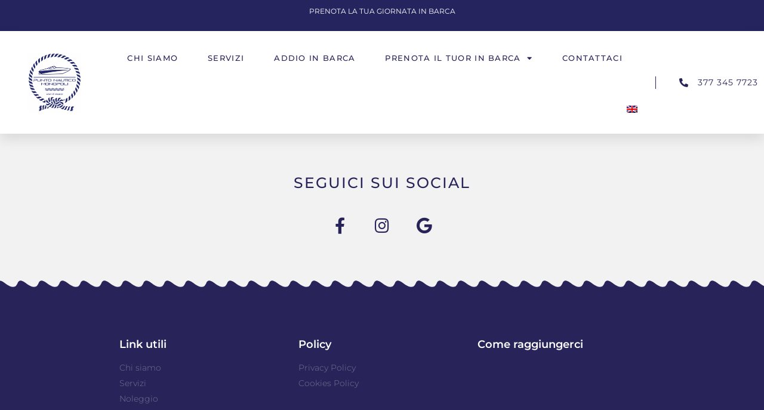

--- FILE ---
content_type: text/css
request_url: https://puntonauticomonopoli.it/wp-content/uploads/elementor/css/post-44.css?ver=1754673689
body_size: 1766
content:
.elementor-44 .elementor-element.elementor-element-d9ec612:not(.elementor-motion-effects-element-type-background), .elementor-44 .elementor-element.elementor-element-d9ec612 > .elementor-motion-effects-container > .elementor-motion-effects-layer{background-color:#25245E;}.elementor-44 .elementor-element.elementor-element-d9ec612{transition:background 0.3s, border 0.3s, border-radius 0.3s, box-shadow 0.3s;}.elementor-44 .elementor-element.elementor-element-d9ec612 > .elementor-background-overlay{transition:background 0.3s, border-radius 0.3s, opacity 0.3s;}.elementor-widget-text-editor{font-family:var( --e-global-typography-text-font-family ), Sans-serif;font-size:var( --e-global-typography-text-font-size );font-weight:var( --e-global-typography-text-font-weight );color:var( --e-global-color-text );}.elementor-widget-text-editor.elementor-drop-cap-view-stacked .elementor-drop-cap{background-color:var( --e-global-color-primary );}.elementor-widget-text-editor.elementor-drop-cap-view-framed .elementor-drop-cap, .elementor-widget-text-editor.elementor-drop-cap-view-default .elementor-drop-cap{color:var( --e-global-color-primary );border-color:var( --e-global-color-primary );}.elementor-44 .elementor-element.elementor-element-9d9b314{text-align:center;font-family:"Montserrat", Sans-serif;font-size:12px;font-weight:400;color:#FFFFFF;}.elementor-44 .elementor-element.elementor-element-b07bb27:not(.elementor-motion-effects-element-type-background), .elementor-44 .elementor-element.elementor-element-b07bb27 > .elementor-motion-effects-container > .elementor-motion-effects-layer{background-color:#25245E;}.elementor-44 .elementor-element.elementor-element-b07bb27{transition:background 0.3s, border 0.3s, border-radius 0.3s, box-shadow 0.3s;}.elementor-44 .elementor-element.elementor-element-b07bb27 > .elementor-background-overlay{transition:background 0.3s, border-radius 0.3s, opacity 0.3s;}.elementor-widget-icon-list .elementor-icon-list-item:not(:last-child):after{border-color:var( --e-global-color-text );}.elementor-widget-icon-list .elementor-icon-list-icon i{color:var( --e-global-color-primary );}.elementor-widget-icon-list .elementor-icon-list-icon svg{fill:var( --e-global-color-primary );}.elementor-widget-icon-list .elementor-icon-list-item > .elementor-icon-list-text, .elementor-widget-icon-list .elementor-icon-list-item > a{font-family:var( --e-global-typography-text-font-family ), Sans-serif;font-size:var( --e-global-typography-text-font-size );font-weight:var( --e-global-typography-text-font-weight );}.elementor-widget-icon-list .elementor-icon-list-text{color:var( --e-global-color-secondary );}.elementor-44 .elementor-element.elementor-element-66c011c > .elementor-widget-container{border-style:solid;border-width:0px 0px 0px 1px;border-color:#25245E;}.elementor-44 .elementor-element.elementor-element-66c011c .elementor-icon-list-items:not(.elementor-inline-items) .elementor-icon-list-item:not(:last-child){padding-block-end:calc(0px/2);}.elementor-44 .elementor-element.elementor-element-66c011c .elementor-icon-list-items:not(.elementor-inline-items) .elementor-icon-list-item:not(:first-child){margin-block-start:calc(0px/2);}.elementor-44 .elementor-element.elementor-element-66c011c .elementor-icon-list-items.elementor-inline-items .elementor-icon-list-item{margin-inline:calc(0px/2);}.elementor-44 .elementor-element.elementor-element-66c011c .elementor-icon-list-items.elementor-inline-items{margin-inline:calc(-0px/2);}.elementor-44 .elementor-element.elementor-element-66c011c .elementor-icon-list-items.elementor-inline-items .elementor-icon-list-item:after{inset-inline-end:calc(-0px/2);}.elementor-44 .elementor-element.elementor-element-66c011c .elementor-icon-list-icon i{color:#FFFFFF;transition:color 0.3s;}.elementor-44 .elementor-element.elementor-element-66c011c .elementor-icon-list-icon svg{fill:#FFFFFF;transition:fill 0.3s;}.elementor-44 .elementor-element.elementor-element-66c011c{--e-icon-list-icon-size:15px;--icon-vertical-offset:0px;}.elementor-44 .elementor-element.elementor-element-66c011c .elementor-icon-list-icon{padding-inline-end:10px;}.elementor-44 .elementor-element.elementor-element-66c011c .elementor-icon-list-item > .elementor-icon-list-text, .elementor-44 .elementor-element.elementor-element-66c011c .elementor-icon-list-item > a{font-family:"Montserrat", Sans-serif;font-size:14px;letter-spacing:1px;}.elementor-44 .elementor-element.elementor-element-66c011c .elementor-icon-list-text{color:#FFFFFF;transition:color 0.3s;}.elementor-44 .elementor-element.elementor-element-15c0ff21:not(.elementor-motion-effects-element-type-background), .elementor-44 .elementor-element.elementor-element-15c0ff21 > .elementor-motion-effects-container > .elementor-motion-effects-layer{background-color:#FFFFFF;}.elementor-44 .elementor-element.elementor-element-15c0ff21 > .elementor-container{max-width:1400px;min-height:0px;}.elementor-44 .elementor-element.elementor-element-15c0ff21{box-shadow:0px 10px 20px 0px rgba(0,0,0,0.1);transition:background 0.3s, border 0.3s, border-radius 0.3s, box-shadow 0.3s;margin-top:0px;margin-bottom:0px;z-index:10;}.elementor-44 .elementor-element.elementor-element-15c0ff21 > .elementor-background-overlay{transition:background 0.3s, border-radius 0.3s, opacity 0.3s;}.elementor-bc-flex-widget .elementor-44 .elementor-element.elementor-element-57b69347.elementor-column .elementor-widget-wrap{align-items:center;}.elementor-44 .elementor-element.elementor-element-57b69347.elementor-column.elementor-element[data-element_type="column"] > .elementor-widget-wrap.elementor-element-populated{align-content:center;align-items:center;}.elementor-widget-image .widget-image-caption{color:var( --e-global-color-text );font-family:var( --e-global-typography-text-font-family ), Sans-serif;font-size:var( --e-global-typography-text-font-size );font-weight:var( --e-global-typography-text-font-weight );}.elementor-44 .elementor-element.elementor-element-8564d71 img{width:56%;}.elementor-bc-flex-widget .elementor-44 .elementor-element.elementor-element-33853e37.elementor-column .elementor-widget-wrap{align-items:center;}.elementor-44 .elementor-element.elementor-element-33853e37.elementor-column.elementor-element[data-element_type="column"] > .elementor-widget-wrap.elementor-element-populated{align-content:center;align-items:center;}.elementor-44 .elementor-element.elementor-element-33853e37 > .elementor-element-populated{padding:0px 20px 0px 0px;}.elementor-widget-nav-menu .elementor-nav-menu .elementor-item{font-family:var( --e-global-typography-primary-font-family ), Sans-serif;font-weight:var( --e-global-typography-primary-font-weight );}.elementor-widget-nav-menu .elementor-nav-menu--main .elementor-item{color:var( --e-global-color-text );fill:var( --e-global-color-text );}.elementor-widget-nav-menu .elementor-nav-menu--main .elementor-item:hover,
					.elementor-widget-nav-menu .elementor-nav-menu--main .elementor-item.elementor-item-active,
					.elementor-widget-nav-menu .elementor-nav-menu--main .elementor-item.highlighted,
					.elementor-widget-nav-menu .elementor-nav-menu--main .elementor-item:focus{color:var( --e-global-color-accent );fill:var( --e-global-color-accent );}.elementor-widget-nav-menu .elementor-nav-menu--main:not(.e--pointer-framed) .elementor-item:before,
					.elementor-widget-nav-menu .elementor-nav-menu--main:not(.e--pointer-framed) .elementor-item:after{background-color:var( --e-global-color-accent );}.elementor-widget-nav-menu .e--pointer-framed .elementor-item:before,
					.elementor-widget-nav-menu .e--pointer-framed .elementor-item:after{border-color:var( --e-global-color-accent );}.elementor-widget-nav-menu{--e-nav-menu-divider-color:var( --e-global-color-text );}.elementor-widget-nav-menu .elementor-nav-menu--dropdown .elementor-item, .elementor-widget-nav-menu .elementor-nav-menu--dropdown  .elementor-sub-item{font-family:var( --e-global-typography-accent-font-family ), Sans-serif;font-weight:var( --e-global-typography-accent-font-weight );}.elementor-44 .elementor-element.elementor-element-18f337dd .elementor-menu-toggle{margin-left:auto;background-color:rgba(255,255,255,0);border-width:1px;border-radius:0px;}.elementor-44 .elementor-element.elementor-element-18f337dd .elementor-nav-menu .elementor-item{font-family:"Montserrat", Sans-serif;font-size:13px;font-weight:500;text-transform:uppercase;letter-spacing:1.3px;}.elementor-44 .elementor-element.elementor-element-18f337dd .elementor-nav-menu--main .elementor-item{color:#282459;fill:#282459;padding-left:0px;padding-right:0px;padding-top:35px;padding-bottom:35px;}.elementor-44 .elementor-element.elementor-element-18f337dd .elementor-nav-menu--main .elementor-item:hover,
					.elementor-44 .elementor-element.elementor-element-18f337dd .elementor-nav-menu--main .elementor-item.elementor-item-active,
					.elementor-44 .elementor-element.elementor-element-18f337dd .elementor-nav-menu--main .elementor-item.highlighted,
					.elementor-44 .elementor-element.elementor-element-18f337dd .elementor-nav-menu--main .elementor-item:focus{color:#282459;fill:#282459;}.elementor-44 .elementor-element.elementor-element-18f337dd .elementor-nav-menu--main .elementor-item.elementor-item-active{color:#282459;}.elementor-44 .elementor-element.elementor-element-18f337dd{--e-nav-menu-horizontal-menu-item-margin:calc( 50px / 2 );--nav-menu-icon-size:37px;}.elementor-44 .elementor-element.elementor-element-18f337dd .elementor-nav-menu--main:not(.elementor-nav-menu--layout-horizontal) .elementor-nav-menu > li:not(:last-child){margin-bottom:50px;}.elementor-44 .elementor-element.elementor-element-18f337dd .elementor-nav-menu--dropdown a, .elementor-44 .elementor-element.elementor-element-18f337dd .elementor-menu-toggle{color:#3d4459;fill:#3d4459;}.elementor-44 .elementor-element.elementor-element-18f337dd .elementor-nav-menu--dropdown a:hover,
					.elementor-44 .elementor-element.elementor-element-18f337dd .elementor-nav-menu--dropdown a:focus,
					.elementor-44 .elementor-element.elementor-element-18f337dd .elementor-nav-menu--dropdown a.elementor-item-active,
					.elementor-44 .elementor-element.elementor-element-18f337dd .elementor-nav-menu--dropdown a.highlighted,
					.elementor-44 .elementor-element.elementor-element-18f337dd .elementor-menu-toggle:hover,
					.elementor-44 .elementor-element.elementor-element-18f337dd .elementor-menu-toggle:focus{color:#FFFFFF;}.elementor-44 .elementor-element.elementor-element-18f337dd .elementor-nav-menu--dropdown a:hover,
					.elementor-44 .elementor-element.elementor-element-18f337dd .elementor-nav-menu--dropdown a:focus,
					.elementor-44 .elementor-element.elementor-element-18f337dd .elementor-nav-menu--dropdown a.elementor-item-active,
					.elementor-44 .elementor-element.elementor-element-18f337dd .elementor-nav-menu--dropdown a.highlighted{background-color:#25245E;}.elementor-44 .elementor-element.elementor-element-18f337dd .elementor-nav-menu--dropdown a.elementor-item-active{color:#FFFFFF;background-color:#25245E;}.elementor-44 .elementor-element.elementor-element-18f337dd .elementor-nav-menu--dropdown .elementor-item, .elementor-44 .elementor-element.elementor-element-18f337dd .elementor-nav-menu--dropdown  .elementor-sub-item{font-family:"Montserrat", Sans-serif;}.elementor-44 .elementor-element.elementor-element-18f337dd .elementor-nav-menu--dropdown a{padding-left:16px;padding-right:16px;padding-top:15px;padding-bottom:15px;}.elementor-44 .elementor-element.elementor-element-18f337dd .elementor-nav-menu--main > .elementor-nav-menu > li > .elementor-nav-menu--dropdown, .elementor-44 .elementor-element.elementor-element-18f337dd .elementor-nav-menu__container.elementor-nav-menu--dropdown{margin-top:0px !important;}.elementor-44 .elementor-element.elementor-element-18f337dd div.elementor-menu-toggle{color:#25245E;}.elementor-44 .elementor-element.elementor-element-18f337dd div.elementor-menu-toggle svg{fill:#25245E;}.elementor-44 .elementor-element.elementor-element-18f337dd div.elementor-menu-toggle:hover, .elementor-44 .elementor-element.elementor-element-18f337dd div.elementor-menu-toggle:focus{color:#FFFFFF;}.elementor-44 .elementor-element.elementor-element-18f337dd div.elementor-menu-toggle:hover svg, .elementor-44 .elementor-element.elementor-element-18f337dd div.elementor-menu-toggle:focus svg{fill:#FFFFFF;}.elementor-44 .elementor-element.elementor-element-18f337dd .elementor-menu-toggle:hover, .elementor-44 .elementor-element.elementor-element-18f337dd .elementor-menu-toggle:focus{background-color:#25245E;}.elementor-bc-flex-widget .elementor-44 .elementor-element.elementor-element-71b20b2c.elementor-column .elementor-widget-wrap{align-items:center;}.elementor-44 .elementor-element.elementor-element-71b20b2c.elementor-column.elementor-element[data-element_type="column"] > .elementor-widget-wrap.elementor-element-populated{align-content:center;align-items:center;}.elementor-44 .elementor-element.elementor-element-5fc963d2 > .elementor-widget-container{border-style:solid;border-width:0px 0px 0px 1px;border-color:#25245E;}.elementor-44 .elementor-element.elementor-element-5fc963d2 .elementor-icon-list-items:not(.elementor-inline-items) .elementor-icon-list-item:not(:last-child){padding-block-end:calc(0px/2);}.elementor-44 .elementor-element.elementor-element-5fc963d2 .elementor-icon-list-items:not(.elementor-inline-items) .elementor-icon-list-item:not(:first-child){margin-block-start:calc(0px/2);}.elementor-44 .elementor-element.elementor-element-5fc963d2 .elementor-icon-list-items.elementor-inline-items .elementor-icon-list-item{margin-inline:calc(0px/2);}.elementor-44 .elementor-element.elementor-element-5fc963d2 .elementor-icon-list-items.elementor-inline-items{margin-inline:calc(-0px/2);}.elementor-44 .elementor-element.elementor-element-5fc963d2 .elementor-icon-list-items.elementor-inline-items .elementor-icon-list-item:after{inset-inline-end:calc(-0px/2);}.elementor-44 .elementor-element.elementor-element-5fc963d2 .elementor-icon-list-icon i{color:#282459;transition:color 0.3s;}.elementor-44 .elementor-element.elementor-element-5fc963d2 .elementor-icon-list-icon svg{fill:#282459;transition:fill 0.3s;}.elementor-44 .elementor-element.elementor-element-5fc963d2{--e-icon-list-icon-size:15px;--icon-vertical-offset:0px;}.elementor-44 .elementor-element.elementor-element-5fc963d2 .elementor-icon-list-icon{padding-inline-end:10px;}.elementor-44 .elementor-element.elementor-element-5fc963d2 .elementor-icon-list-item > .elementor-icon-list-text, .elementor-44 .elementor-element.elementor-element-5fc963d2 .elementor-icon-list-item > a{font-family:"Montserrat", Sans-serif;font-size:14px;letter-spacing:1px;}.elementor-44 .elementor-element.elementor-element-5fc963d2 .elementor-icon-list-text{color:#282459;transition:color 0.3s;}.elementor-theme-builder-content-area{height:400px;}.elementor-location-header:before, .elementor-location-footer:before{content:"";display:table;clear:both;}@media(max-width:1024px){.elementor-widget-text-editor{font-size:var( --e-global-typography-text-font-size );}.elementor-widget-icon-list .elementor-icon-list-item > .elementor-icon-list-text, .elementor-widget-icon-list .elementor-icon-list-item > a{font-size:var( --e-global-typography-text-font-size );}.elementor-44 .elementor-element.elementor-element-57b69347 > .elementor-element-populated{padding:0% 0% 0% 5%;}.elementor-widget-image .widget-image-caption{font-size:var( --e-global-typography-text-font-size );}.elementor-44 .elementor-element.elementor-element-33853e37 > .elementor-element-populated{padding:0% 0% 0% 5%;}.elementor-44 .elementor-element.elementor-element-18f337dd > .elementor-widget-container{padding:0px 10px 0px 0px;}.elementor-44 .elementor-element.elementor-element-18f337dd .elementor-nav-menu--dropdown .elementor-item, .elementor-44 .elementor-element.elementor-element-18f337dd .elementor-nav-menu--dropdown  .elementor-sub-item{font-size:16px;}.elementor-44 .elementor-element.elementor-element-18f337dd .elementor-nav-menu--dropdown a{padding-top:25px;padding-bottom:25px;}.elementor-44 .elementor-element.elementor-element-18f337dd .elementor-nav-menu--main > .elementor-nav-menu > li > .elementor-nav-menu--dropdown, .elementor-44 .elementor-element.elementor-element-18f337dd .elementor-nav-menu__container.elementor-nav-menu--dropdown{margin-top:25px !important;}.elementor-44 .elementor-element.elementor-element-18f337dd{--nav-menu-icon-size:26px;}.elementor-44 .elementor-element.elementor-element-71b20b2c > .elementor-element-populated{padding:0% 15% 0% 5%;}}@media(max-width:767px){.elementor-widget-text-editor{font-size:var( --e-global-typography-text-font-size );}.elementor-widget-icon-list .elementor-icon-list-item > .elementor-icon-list-text, .elementor-widget-icon-list .elementor-icon-list-item > a{font-size:var( --e-global-typography-text-font-size );}.elementor-44 .elementor-element.elementor-element-66c011c > .elementor-widget-container{border-width:0px 0px 0px 0px;}.elementor-44 .elementor-element.elementor-element-15c0ff21{margin-top:0px;margin-bottom:0px;padding:10px 0px 10px 0px;}.elementor-44 .elementor-element.elementor-element-57b69347{width:50%;}.elementor-44 .elementor-element.elementor-element-57b69347 > .elementor-element-populated{padding:0px 0px 0px 20px;}.elementor-widget-image .widget-image-caption{font-size:var( --e-global-typography-text-font-size );}.elementor-44 .elementor-element.elementor-element-33853e37{width:50%;}.elementor-44 .elementor-element.elementor-element-33853e37 > .elementor-element-populated{padding:0px 0px 0px 0px;}.elementor-44 .elementor-element.elementor-element-18f337dd > .elementor-widget-container{padding:0px 20px 0px 0px;}.elementor-44 .elementor-element.elementor-element-18f337dd .elementor-nav-menu--dropdown a{padding-left:10px;padding-right:10px;padding-top:18px;padding-bottom:18px;}.elementor-44 .elementor-element.elementor-element-18f337dd .elementor-nav-menu--main > .elementor-nav-menu > li > .elementor-nav-menu--dropdown, .elementor-44 .elementor-element.elementor-element-18f337dd .elementor-nav-menu__container.elementor-nav-menu--dropdown{margin-top:12px !important;}.elementor-44 .elementor-element.elementor-element-18f337dd{--nav-menu-icon-size:18px;}.elementor-44 .elementor-element.elementor-element-18f337dd .elementor-menu-toggle{border-width:2px;border-radius:0px;}.elementor-44 .elementor-element.elementor-element-71b20b2c{width:100%;}.elementor-44 .elementor-element.elementor-element-5fc963d2 > .elementor-widget-container{border-width:0px 0px 0px 0px;}}@media(min-width:768px){.elementor-44 .elementor-element.elementor-element-57b69347{width:14.244%;}.elementor-44 .elementor-element.elementor-element-33853e37{width:70.752%;}.elementor-44 .elementor-element.elementor-element-71b20b2c{width:15%;}}@media(max-width:1024px) and (min-width:768px){.elementor-44 .elementor-element.elementor-element-57b69347{width:50%;}.elementor-44 .elementor-element.elementor-element-33853e37{width:25%;}.elementor-44 .elementor-element.elementor-element-71b20b2c{width:25%;}}

--- FILE ---
content_type: text/css
request_url: https://puntonauticomonopoli.it/wp-content/uploads/elementor/css/post-241.css?ver=1754673689
body_size: 1249
content:
.elementor-241 .elementor-element.elementor-element-87c7c2f:not(.elementor-motion-effects-element-type-background), .elementor-241 .elementor-element.elementor-element-87c7c2f > .elementor-motion-effects-container > .elementor-motion-effects-layer{background-color:#F2F2F2;}.elementor-241 .elementor-element.elementor-element-87c7c2f{transition:background 0.3s, border 0.3s, border-radius 0.3s, box-shadow 0.3s;padding:60px 0px 60px 0px;}.elementor-241 .elementor-element.elementor-element-87c7c2f > .elementor-background-overlay{transition:background 0.3s, border-radius 0.3s, opacity 0.3s;}.elementor-widget-heading .elementor-heading-title{font-family:var( --e-global-typography-primary-font-family ), Sans-serif;font-weight:var( --e-global-typography-primary-font-weight );color:var( --e-global-color-primary );}.elementor-241 .elementor-element.elementor-element-73b6022a > .elementor-widget-container{margin:0px 0px 25px 0px;}.elementor-241 .elementor-element.elementor-element-73b6022a{text-align:center;}.elementor-241 .elementor-element.elementor-element-73b6022a .elementor-heading-title{font-size:25px;font-weight:500;text-transform:uppercase;letter-spacing:2px;color:#282459;}.elementor-241 .elementor-element.elementor-element-2483678{--grid-template-columns:repeat(0, auto);--icon-size:27px;--grid-column-gap:40px;--grid-row-gap:0px;}.elementor-241 .elementor-element.elementor-element-2483678 .elementor-widget-container{text-align:center;}.elementor-241 .elementor-element.elementor-element-2483678 .elementor-social-icon{background-color:rgba(255,255,255,0);--icon-padding:0em;}.elementor-241 .elementor-element.elementor-element-2483678 .elementor-social-icon i{color:#282459;}.elementor-241 .elementor-element.elementor-element-2483678 .elementor-social-icon svg{fill:#282459;}.elementor-241 .elementor-element.elementor-element-2483678 .elementor-social-icon:hover i{color:#FFFFFF;}.elementor-241 .elementor-element.elementor-element-2483678 .elementor-social-icon:hover svg{fill:#FFFFFF;}.elementor-241 .elementor-element.elementor-element-6953e462:not(.elementor-motion-effects-element-type-background), .elementor-241 .elementor-element.elementor-element-6953e462 > .elementor-motion-effects-container > .elementor-motion-effects-layer{background-color:#282459;}.elementor-241 .elementor-element.elementor-element-6953e462 > .elementor-container{max-width:900px;}.elementor-241 .elementor-element.elementor-element-6953e462{transition:background 0.3s, border 0.3s, border-radius 0.3s, box-shadow 0.3s;padding:90px 0px 90px 0px;}.elementor-241 .elementor-element.elementor-element-6953e462 > .elementor-background-overlay{transition:background 0.3s, border-radius 0.3s, opacity 0.3s;}.elementor-241 .elementor-element.elementor-element-6953e462 > .elementor-shape-top .elementor-shape-fill{fill:#F2F2F2;}.elementor-241 .elementor-element.elementor-element-6953e462 > .elementor-shape-top svg{width:calc(293% + 1.3px);}.elementor-241 .elementor-element.elementor-element-f6d1b6d .elementor-heading-title{font-size:18px;font-weight:600;color:#FFFFFF;}.elementor-widget-icon-list .elementor-icon-list-item:not(:last-child):after{border-color:var( --e-global-color-text );}.elementor-widget-icon-list .elementor-icon-list-icon i{color:var( --e-global-color-primary );}.elementor-widget-icon-list .elementor-icon-list-icon svg{fill:var( --e-global-color-primary );}.elementor-widget-icon-list .elementor-icon-list-item > .elementor-icon-list-text, .elementor-widget-icon-list .elementor-icon-list-item > a{font-family:var( --e-global-typography-text-font-family ), Sans-serif;font-size:var( --e-global-typography-text-font-size );font-weight:var( --e-global-typography-text-font-weight );}.elementor-widget-icon-list .elementor-icon-list-text{color:var( --e-global-color-secondary );}.elementor-241 .elementor-element.elementor-element-18d6136 .elementor-icon-list-items:not(.elementor-inline-items) .elementor-icon-list-item:not(:last-child){padding-block-end:calc(5px/2);}.elementor-241 .elementor-element.elementor-element-18d6136 .elementor-icon-list-items:not(.elementor-inline-items) .elementor-icon-list-item:not(:first-child){margin-block-start:calc(5px/2);}.elementor-241 .elementor-element.elementor-element-18d6136 .elementor-icon-list-items.elementor-inline-items .elementor-icon-list-item{margin-inline:calc(5px/2);}.elementor-241 .elementor-element.elementor-element-18d6136 .elementor-icon-list-items.elementor-inline-items{margin-inline:calc(-5px/2);}.elementor-241 .elementor-element.elementor-element-18d6136 .elementor-icon-list-items.elementor-inline-items .elementor-icon-list-item:after{inset-inline-end:calc(-5px/2);}.elementor-241 .elementor-element.elementor-element-18d6136 .elementor-icon-list-icon i{transition:color 0.3s;}.elementor-241 .elementor-element.elementor-element-18d6136 .elementor-icon-list-icon svg{transition:fill 0.3s;}.elementor-241 .elementor-element.elementor-element-18d6136{--e-icon-list-icon-size:0px;--icon-vertical-offset:0px;}.elementor-241 .elementor-element.elementor-element-18d6136 .elementor-icon-list-icon{padding-inline-end:0px;}.elementor-241 .elementor-element.elementor-element-18d6136 .elementor-icon-list-item > .elementor-icon-list-text, .elementor-241 .elementor-element.elementor-element-18d6136 .elementor-icon-list-item > a{font-size:14px;font-weight:300;}.elementor-241 .elementor-element.elementor-element-18d6136 .elementor-icon-list-text{color:rgba(255,255,255,0.36);transition:color 0.3s;}.elementor-241 .elementor-element.elementor-element-794a86bf .elementor-heading-title{font-size:18px;font-weight:600;color:#FFFFFF;}.elementor-241 .elementor-element.elementor-element-567e8655 .elementor-icon-list-items:not(.elementor-inline-items) .elementor-icon-list-item:not(:last-child){padding-block-end:calc(5px/2);}.elementor-241 .elementor-element.elementor-element-567e8655 .elementor-icon-list-items:not(.elementor-inline-items) .elementor-icon-list-item:not(:first-child){margin-block-start:calc(5px/2);}.elementor-241 .elementor-element.elementor-element-567e8655 .elementor-icon-list-items.elementor-inline-items .elementor-icon-list-item{margin-inline:calc(5px/2);}.elementor-241 .elementor-element.elementor-element-567e8655 .elementor-icon-list-items.elementor-inline-items{margin-inline:calc(-5px/2);}.elementor-241 .elementor-element.elementor-element-567e8655 .elementor-icon-list-items.elementor-inline-items .elementor-icon-list-item:after{inset-inline-end:calc(-5px/2);}.elementor-241 .elementor-element.elementor-element-567e8655 .elementor-icon-list-icon i{transition:color 0.3s;}.elementor-241 .elementor-element.elementor-element-567e8655 .elementor-icon-list-icon svg{transition:fill 0.3s;}.elementor-241 .elementor-element.elementor-element-567e8655{--e-icon-list-icon-size:0px;--icon-vertical-offset:0px;}.elementor-241 .elementor-element.elementor-element-567e8655 .elementor-icon-list-icon{padding-inline-end:0px;}.elementor-241 .elementor-element.elementor-element-567e8655 .elementor-icon-list-item > .elementor-icon-list-text, .elementor-241 .elementor-element.elementor-element-567e8655 .elementor-icon-list-item > a{font-size:14px;font-weight:300;}.elementor-241 .elementor-element.elementor-element-567e8655 .elementor-icon-list-text{color:rgba(255,255,255,0.36);transition:color 0.3s;}.elementor-241 .elementor-element.elementor-element-2813d5b7 .elementor-heading-title{font-size:18px;font-weight:600;color:#FFFFFF;}.elementor-widget-text-editor{font-family:var( --e-global-typography-text-font-family ), Sans-serif;font-size:var( --e-global-typography-text-font-size );font-weight:var( --e-global-typography-text-font-weight );color:var( --e-global-color-text );}.elementor-widget-text-editor.elementor-drop-cap-view-stacked .elementor-drop-cap{background-color:var( --e-global-color-primary );}.elementor-widget-text-editor.elementor-drop-cap-view-framed .elementor-drop-cap, .elementor-widget-text-editor.elementor-drop-cap-view-default .elementor-drop-cap{color:var( --e-global-color-primary );border-color:var( --e-global-color-primary );}.elementor-241 .elementor-element.elementor-element-d47a738:not(.elementor-motion-effects-element-type-background), .elementor-241 .elementor-element.elementor-element-d47a738 > .elementor-motion-effects-container > .elementor-motion-effects-layer{background-color:#F2F2F2;}.elementor-241 .elementor-element.elementor-element-d47a738, .elementor-241 .elementor-element.elementor-element-d47a738 > .elementor-background-overlay{border-radius:0px 0px 0px 0px;}.elementor-241 .elementor-element.elementor-element-d47a738{transition:background 0.3s, border 0.3s, border-radius 0.3s, box-shadow 0.3s;margin-top:0px;margin-bottom:0px;padding:10px 10px 10px 10px;}.elementor-241 .elementor-element.elementor-element-d47a738 > .elementor-background-overlay{transition:background 0.3s, border-radius 0.3s, opacity 0.3s;}.elementor-241 .elementor-element.elementor-element-5afd724{text-align:center;font-family:"Montserrat", Sans-serif;font-size:13px;font-weight:400;text-transform:uppercase;}.elementor-theme-builder-content-area{height:400px;}.elementor-location-header:before, .elementor-location-footer:before{content:"";display:table;clear:both;}@media(max-width:1024px){.elementor-241 .elementor-element.elementor-element-87c7c2f{padding:40px 20px 40px 20px;}.elementor-241 .elementor-element.elementor-element-2483678 > .elementor-widget-container{padding:40px 0px 0px 0px;}.elementor-241 .elementor-element.elementor-element-6953e462{padding:60px 20px 60px 20px;}.elementor-widget-icon-list .elementor-icon-list-item > .elementor-icon-list-text, .elementor-widget-icon-list .elementor-icon-list-item > a{font-size:var( --e-global-typography-text-font-size );}.elementor-widget-text-editor{font-size:var( --e-global-typography-text-font-size );}}@media(max-width:767px){.elementor-241 .elementor-element.elementor-element-87c7c2f{padding:30px 20px 30px 20px;}.elementor-241 .elementor-element.elementor-element-2483678 > .elementor-widget-container{padding:0px 0px 0px 0px;}.elementor-241 .elementor-element.elementor-element-2483678{--icon-size:24px;--grid-column-gap:16px;}.elementor-241 .elementor-element.elementor-element-6953e462 > .elementor-shape-top svg{height:10px;}.elementor-241 .elementor-element.elementor-element-6953e462{padding:50px 20px 50px 20px;}.elementor-241 .elementor-element.elementor-element-58ef649{width:50%;}.elementor-widget-icon-list .elementor-icon-list-item > .elementor-icon-list-text, .elementor-widget-icon-list .elementor-icon-list-item > a{font-size:var( --e-global-typography-text-font-size );}.elementor-241 .elementor-element.elementor-element-18d6136 .elementor-icon-list-item > .elementor-icon-list-text, .elementor-241 .elementor-element.elementor-element-18d6136 .elementor-icon-list-item > a{font-size:13px;}.elementor-241 .elementor-element.elementor-element-cb44bc5{width:50%;}.elementor-241 .elementor-element.elementor-element-567e8655 .elementor-icon-list-item > .elementor-icon-list-text, .elementor-241 .elementor-element.elementor-element-567e8655 .elementor-icon-list-item > a{font-size:13px;}.elementor-241 .elementor-element.elementor-element-298a1e2c{width:100%;}.elementor-241 .elementor-element.elementor-element-298a1e2c > .elementor-element-populated{margin:40px 0px 0px 0px;--e-column-margin-right:0px;--e-column-margin-left:0px;}.elementor-widget-text-editor{font-size:var( --e-global-typography-text-font-size );}.elementor-241 .elementor-element.elementor-element-d47a738{padding:20px 20px 20px 20px;}.elementor-241 .elementor-element.elementor-element-9b51e05 > .elementor-element-populated{margin:0px 0px 0px 0px;--e-column-margin-right:0px;--e-column-margin-left:0px;padding:0px 0px 0px 0px;}}